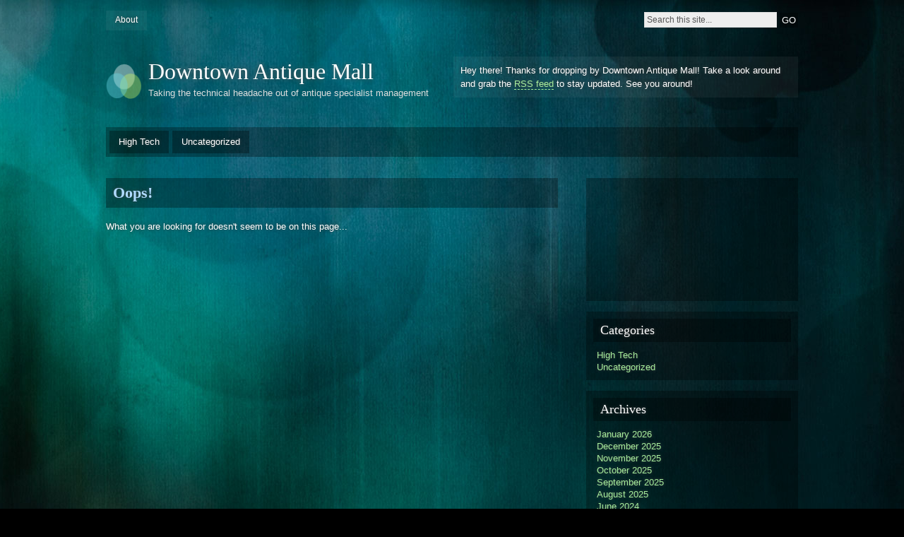

--- FILE ---
content_type: text/html; charset=UTF-8
request_url: http://www.downtownantiquemall.com/tag/automu00e1tico/
body_size: 8018
content:
<!DOCTYPE html PUBLIC "-//W3C//DTD XHTML 1.0 Strict//EN" "http://www.w3.org/TR/xhtml1/DTD/xhtml1-strict.dtd">
<html xmlns="http://www.w3.org/1999/xhtml" lang="en-US">
<head profile="http://gmpg.org/xfn/11">
<meta http-equiv="Content-Type" content="text/html; charset=UTF-8" />
<title>Autom&#8217;u00e1tico &#124;  Downtown Antique Mall</title>
<link rel="alternate" type="application/rss+xml" title="Downtown Antique Mall RSS Feed" href="http://www.downtownantiquemall.com/feed/" />
<link rel="pingback" href="http://www.downtownantiquemall.com/xmlrpc.php" />
<!-- <link rel="stylesheet" href="http://www.downtownantiquemall.com/wp-content/themes/motion/style.css" type="text/css" media="screen" /> -->
<link rel="stylesheet" type="text/css" href="//www.downtownantiquemall.com/wp-content/cache/wpfc-minified/qx94h130/bmee5.css" media="screen"/>
<!--[if lt IE 7]>
<link href="/ie6.css" rel="stylesheet" type="text/css" media="screen" />
<script type="text/javascript">var clear="/images/clear.gif"; //path to clear.gif</script>
<script type="text/javascript" src="/js/unitpngfix.js"></script>
<![endif]-->
<meta name='robots' content='max-image-preview:large' />
<link rel="alternate" type="application/rss+xml" title="Downtown Antique Mall &raquo; Feed" href="http://www.downtownantiquemall.com/feed/" />
<link rel="alternate" type="application/rss+xml" title="Downtown Antique Mall &raquo; Comments Feed" href="http://www.downtownantiquemall.com/comments/feed/" />
<link rel="alternate" type="application/rss+xml" title="Downtown Antique Mall &raquo; Autom&#039;u00e1tico Tag Feed" href="http://www.downtownantiquemall.com/tag/automu00e1tico/feed/" />
<style id='wp-img-auto-sizes-contain-inline-css' type='text/css'>
img:is([sizes=auto i],[sizes^="auto," i]){contain-intrinsic-size:3000px 1500px}
/*# sourceURL=wp-img-auto-sizes-contain-inline-css */
</style>
<style id='wp-block-library-inline-css' type='text/css'>
:root{--wp-block-synced-color:#7a00df;--wp-block-synced-color--rgb:122,0,223;--wp-bound-block-color:var(--wp-block-synced-color);--wp-editor-canvas-background:#ddd;--wp-admin-theme-color:#007cba;--wp-admin-theme-color--rgb:0,124,186;--wp-admin-theme-color-darker-10:#006ba1;--wp-admin-theme-color-darker-10--rgb:0,107,160.5;--wp-admin-theme-color-darker-20:#005a87;--wp-admin-theme-color-darker-20--rgb:0,90,135;--wp-admin-border-width-focus:2px}@media (min-resolution:192dpi){:root{--wp-admin-border-width-focus:1.5px}}.wp-element-button{cursor:pointer}:root .has-very-light-gray-background-color{background-color:#eee}:root .has-very-dark-gray-background-color{background-color:#313131}:root .has-very-light-gray-color{color:#eee}:root .has-very-dark-gray-color{color:#313131}:root .has-vivid-green-cyan-to-vivid-cyan-blue-gradient-background{background:linear-gradient(135deg,#00d084,#0693e3)}:root .has-purple-crush-gradient-background{background:linear-gradient(135deg,#34e2e4,#4721fb 50%,#ab1dfe)}:root .has-hazy-dawn-gradient-background{background:linear-gradient(135deg,#faaca8,#dad0ec)}:root .has-subdued-olive-gradient-background{background:linear-gradient(135deg,#fafae1,#67a671)}:root .has-atomic-cream-gradient-background{background:linear-gradient(135deg,#fdd79a,#004a59)}:root .has-nightshade-gradient-background{background:linear-gradient(135deg,#330968,#31cdcf)}:root .has-midnight-gradient-background{background:linear-gradient(135deg,#020381,#2874fc)}:root{--wp--preset--font-size--normal:16px;--wp--preset--font-size--huge:42px}.has-regular-font-size{font-size:1em}.has-larger-font-size{font-size:2.625em}.has-normal-font-size{font-size:var(--wp--preset--font-size--normal)}.has-huge-font-size{font-size:var(--wp--preset--font-size--huge)}.has-text-align-center{text-align:center}.has-text-align-left{text-align:left}.has-text-align-right{text-align:right}.has-fit-text{white-space:nowrap!important}#end-resizable-editor-section{display:none}.aligncenter{clear:both}.items-justified-left{justify-content:flex-start}.items-justified-center{justify-content:center}.items-justified-right{justify-content:flex-end}.items-justified-space-between{justify-content:space-between}.screen-reader-text{border:0;clip-path:inset(50%);height:1px;margin:-1px;overflow:hidden;padding:0;position:absolute;width:1px;word-wrap:normal!important}.screen-reader-text:focus{background-color:#ddd;clip-path:none;color:#444;display:block;font-size:1em;height:auto;left:5px;line-height:normal;padding:15px 23px 14px;text-decoration:none;top:5px;width:auto;z-index:100000}html :where(.has-border-color){border-style:solid}html :where([style*=border-top-color]){border-top-style:solid}html :where([style*=border-right-color]){border-right-style:solid}html :where([style*=border-bottom-color]){border-bottom-style:solid}html :where([style*=border-left-color]){border-left-style:solid}html :where([style*=border-width]){border-style:solid}html :where([style*=border-top-width]){border-top-style:solid}html :where([style*=border-right-width]){border-right-style:solid}html :where([style*=border-bottom-width]){border-bottom-style:solid}html :where([style*=border-left-width]){border-left-style:solid}html :where(img[class*=wp-image-]){height:auto;max-width:100%}:where(figure){margin:0 0 1em}html :where(.is-position-sticky){--wp-admin--admin-bar--position-offset:var(--wp-admin--admin-bar--height,0px)}@media screen and (max-width:600px){html :where(.is-position-sticky){--wp-admin--admin-bar--position-offset:0px}}
/*# sourceURL=wp-block-library-inline-css */
</style><style id='global-styles-inline-css' type='text/css'>
:root{--wp--preset--aspect-ratio--square: 1;--wp--preset--aspect-ratio--4-3: 4/3;--wp--preset--aspect-ratio--3-4: 3/4;--wp--preset--aspect-ratio--3-2: 3/2;--wp--preset--aspect-ratio--2-3: 2/3;--wp--preset--aspect-ratio--16-9: 16/9;--wp--preset--aspect-ratio--9-16: 9/16;--wp--preset--color--black: #000000;--wp--preset--color--cyan-bluish-gray: #abb8c3;--wp--preset--color--white: #ffffff;--wp--preset--color--pale-pink: #f78da7;--wp--preset--color--vivid-red: #cf2e2e;--wp--preset--color--luminous-vivid-orange: #ff6900;--wp--preset--color--luminous-vivid-amber: #fcb900;--wp--preset--color--light-green-cyan: #7bdcb5;--wp--preset--color--vivid-green-cyan: #00d084;--wp--preset--color--pale-cyan-blue: #8ed1fc;--wp--preset--color--vivid-cyan-blue: #0693e3;--wp--preset--color--vivid-purple: #9b51e0;--wp--preset--gradient--vivid-cyan-blue-to-vivid-purple: linear-gradient(135deg,rgb(6,147,227) 0%,rgb(155,81,224) 100%);--wp--preset--gradient--light-green-cyan-to-vivid-green-cyan: linear-gradient(135deg,rgb(122,220,180) 0%,rgb(0,208,130) 100%);--wp--preset--gradient--luminous-vivid-amber-to-luminous-vivid-orange: linear-gradient(135deg,rgb(252,185,0) 0%,rgb(255,105,0) 100%);--wp--preset--gradient--luminous-vivid-orange-to-vivid-red: linear-gradient(135deg,rgb(255,105,0) 0%,rgb(207,46,46) 100%);--wp--preset--gradient--very-light-gray-to-cyan-bluish-gray: linear-gradient(135deg,rgb(238,238,238) 0%,rgb(169,184,195) 100%);--wp--preset--gradient--cool-to-warm-spectrum: linear-gradient(135deg,rgb(74,234,220) 0%,rgb(151,120,209) 20%,rgb(207,42,186) 40%,rgb(238,44,130) 60%,rgb(251,105,98) 80%,rgb(254,248,76) 100%);--wp--preset--gradient--blush-light-purple: linear-gradient(135deg,rgb(255,206,236) 0%,rgb(152,150,240) 100%);--wp--preset--gradient--blush-bordeaux: linear-gradient(135deg,rgb(254,205,165) 0%,rgb(254,45,45) 50%,rgb(107,0,62) 100%);--wp--preset--gradient--luminous-dusk: linear-gradient(135deg,rgb(255,203,112) 0%,rgb(199,81,192) 50%,rgb(65,88,208) 100%);--wp--preset--gradient--pale-ocean: linear-gradient(135deg,rgb(255,245,203) 0%,rgb(182,227,212) 50%,rgb(51,167,181) 100%);--wp--preset--gradient--electric-grass: linear-gradient(135deg,rgb(202,248,128) 0%,rgb(113,206,126) 100%);--wp--preset--gradient--midnight: linear-gradient(135deg,rgb(2,3,129) 0%,rgb(40,116,252) 100%);--wp--preset--font-size--small: 13px;--wp--preset--font-size--medium: 20px;--wp--preset--font-size--large: 36px;--wp--preset--font-size--x-large: 42px;--wp--preset--spacing--20: 0.44rem;--wp--preset--spacing--30: 0.67rem;--wp--preset--spacing--40: 1rem;--wp--preset--spacing--50: 1.5rem;--wp--preset--spacing--60: 2.25rem;--wp--preset--spacing--70: 3.38rem;--wp--preset--spacing--80: 5.06rem;--wp--preset--shadow--natural: 6px 6px 9px rgba(0, 0, 0, 0.2);--wp--preset--shadow--deep: 12px 12px 50px rgba(0, 0, 0, 0.4);--wp--preset--shadow--sharp: 6px 6px 0px rgba(0, 0, 0, 0.2);--wp--preset--shadow--outlined: 6px 6px 0px -3px rgb(255, 255, 255), 6px 6px rgb(0, 0, 0);--wp--preset--shadow--crisp: 6px 6px 0px rgb(0, 0, 0);}:where(.is-layout-flex){gap: 0.5em;}:where(.is-layout-grid){gap: 0.5em;}body .is-layout-flex{display: flex;}.is-layout-flex{flex-wrap: wrap;align-items: center;}.is-layout-flex > :is(*, div){margin: 0;}body .is-layout-grid{display: grid;}.is-layout-grid > :is(*, div){margin: 0;}:where(.wp-block-columns.is-layout-flex){gap: 2em;}:where(.wp-block-columns.is-layout-grid){gap: 2em;}:where(.wp-block-post-template.is-layout-flex){gap: 1.25em;}:where(.wp-block-post-template.is-layout-grid){gap: 1.25em;}.has-black-color{color: var(--wp--preset--color--black) !important;}.has-cyan-bluish-gray-color{color: var(--wp--preset--color--cyan-bluish-gray) !important;}.has-white-color{color: var(--wp--preset--color--white) !important;}.has-pale-pink-color{color: var(--wp--preset--color--pale-pink) !important;}.has-vivid-red-color{color: var(--wp--preset--color--vivid-red) !important;}.has-luminous-vivid-orange-color{color: var(--wp--preset--color--luminous-vivid-orange) !important;}.has-luminous-vivid-amber-color{color: var(--wp--preset--color--luminous-vivid-amber) !important;}.has-light-green-cyan-color{color: var(--wp--preset--color--light-green-cyan) !important;}.has-vivid-green-cyan-color{color: var(--wp--preset--color--vivid-green-cyan) !important;}.has-pale-cyan-blue-color{color: var(--wp--preset--color--pale-cyan-blue) !important;}.has-vivid-cyan-blue-color{color: var(--wp--preset--color--vivid-cyan-blue) !important;}.has-vivid-purple-color{color: var(--wp--preset--color--vivid-purple) !important;}.has-black-background-color{background-color: var(--wp--preset--color--black) !important;}.has-cyan-bluish-gray-background-color{background-color: var(--wp--preset--color--cyan-bluish-gray) !important;}.has-white-background-color{background-color: var(--wp--preset--color--white) !important;}.has-pale-pink-background-color{background-color: var(--wp--preset--color--pale-pink) !important;}.has-vivid-red-background-color{background-color: var(--wp--preset--color--vivid-red) !important;}.has-luminous-vivid-orange-background-color{background-color: var(--wp--preset--color--luminous-vivid-orange) !important;}.has-luminous-vivid-amber-background-color{background-color: var(--wp--preset--color--luminous-vivid-amber) !important;}.has-light-green-cyan-background-color{background-color: var(--wp--preset--color--light-green-cyan) !important;}.has-vivid-green-cyan-background-color{background-color: var(--wp--preset--color--vivid-green-cyan) !important;}.has-pale-cyan-blue-background-color{background-color: var(--wp--preset--color--pale-cyan-blue) !important;}.has-vivid-cyan-blue-background-color{background-color: var(--wp--preset--color--vivid-cyan-blue) !important;}.has-vivid-purple-background-color{background-color: var(--wp--preset--color--vivid-purple) !important;}.has-black-border-color{border-color: var(--wp--preset--color--black) !important;}.has-cyan-bluish-gray-border-color{border-color: var(--wp--preset--color--cyan-bluish-gray) !important;}.has-white-border-color{border-color: var(--wp--preset--color--white) !important;}.has-pale-pink-border-color{border-color: var(--wp--preset--color--pale-pink) !important;}.has-vivid-red-border-color{border-color: var(--wp--preset--color--vivid-red) !important;}.has-luminous-vivid-orange-border-color{border-color: var(--wp--preset--color--luminous-vivid-orange) !important;}.has-luminous-vivid-amber-border-color{border-color: var(--wp--preset--color--luminous-vivid-amber) !important;}.has-light-green-cyan-border-color{border-color: var(--wp--preset--color--light-green-cyan) !important;}.has-vivid-green-cyan-border-color{border-color: var(--wp--preset--color--vivid-green-cyan) !important;}.has-pale-cyan-blue-border-color{border-color: var(--wp--preset--color--pale-cyan-blue) !important;}.has-vivid-cyan-blue-border-color{border-color: var(--wp--preset--color--vivid-cyan-blue) !important;}.has-vivid-purple-border-color{border-color: var(--wp--preset--color--vivid-purple) !important;}.has-vivid-cyan-blue-to-vivid-purple-gradient-background{background: var(--wp--preset--gradient--vivid-cyan-blue-to-vivid-purple) !important;}.has-light-green-cyan-to-vivid-green-cyan-gradient-background{background: var(--wp--preset--gradient--light-green-cyan-to-vivid-green-cyan) !important;}.has-luminous-vivid-amber-to-luminous-vivid-orange-gradient-background{background: var(--wp--preset--gradient--luminous-vivid-amber-to-luminous-vivid-orange) !important;}.has-luminous-vivid-orange-to-vivid-red-gradient-background{background: var(--wp--preset--gradient--luminous-vivid-orange-to-vivid-red) !important;}.has-very-light-gray-to-cyan-bluish-gray-gradient-background{background: var(--wp--preset--gradient--very-light-gray-to-cyan-bluish-gray) !important;}.has-cool-to-warm-spectrum-gradient-background{background: var(--wp--preset--gradient--cool-to-warm-spectrum) !important;}.has-blush-light-purple-gradient-background{background: var(--wp--preset--gradient--blush-light-purple) !important;}.has-blush-bordeaux-gradient-background{background: var(--wp--preset--gradient--blush-bordeaux) !important;}.has-luminous-dusk-gradient-background{background: var(--wp--preset--gradient--luminous-dusk) !important;}.has-pale-ocean-gradient-background{background: var(--wp--preset--gradient--pale-ocean) !important;}.has-electric-grass-gradient-background{background: var(--wp--preset--gradient--electric-grass) !important;}.has-midnight-gradient-background{background: var(--wp--preset--gradient--midnight) !important;}.has-small-font-size{font-size: var(--wp--preset--font-size--small) !important;}.has-medium-font-size{font-size: var(--wp--preset--font-size--medium) !important;}.has-large-font-size{font-size: var(--wp--preset--font-size--large) !important;}.has-x-large-font-size{font-size: var(--wp--preset--font-size--x-large) !important;}
/*# sourceURL=global-styles-inline-css */
</style>
<style id='classic-theme-styles-inline-css' type='text/css'>
/*! This file is auto-generated */
.wp-block-button__link{color:#fff;background-color:#32373c;border-radius:9999px;box-shadow:none;text-decoration:none;padding:calc(.667em + 2px) calc(1.333em + 2px);font-size:1.125em}.wp-block-file__button{background:#32373c;color:#fff;text-decoration:none}
/*# sourceURL=/wp-includes/css/classic-themes.min.css */
</style>
<script src='//www.downtownantiquemall.com/wp-content/cache/wpfc-minified/e6lqu39/bmee5.js' type="text/javascript"></script>
<!-- <script type="text/javascript" src="http://www.downtownantiquemall.com/wp-content/themes/motion/js/sfhover.js?ver=6.9" id="sfhover-js"></script> -->
<link rel="https://api.w.org/" href="http://www.downtownantiquemall.com/wp-json/" /><link rel="alternate" title="JSON" type="application/json" href="http://www.downtownantiquemall.com/wp-json/wp/v2/tags/553" /><link rel="EditURI" type="application/rsd+xml" title="RSD" href="http://www.downtownantiquemall.com/xmlrpc.php?rsd" />
<meta name="generator" content="WordPress 6.9" />
<style data-context="foundation-flickity-css">/*! Flickity v2.0.2
http://flickity.metafizzy.co
---------------------------------------------- */.flickity-enabled{position:relative}.flickity-enabled:focus{outline:0}.flickity-viewport{overflow:hidden;position:relative;height:100%}.flickity-slider{position:absolute;width:100%;height:100%}.flickity-enabled.is-draggable{-webkit-tap-highlight-color:transparent;tap-highlight-color:transparent;-webkit-user-select:none;-moz-user-select:none;-ms-user-select:none;user-select:none}.flickity-enabled.is-draggable .flickity-viewport{cursor:move;cursor:-webkit-grab;cursor:grab}.flickity-enabled.is-draggable .flickity-viewport.is-pointer-down{cursor:-webkit-grabbing;cursor:grabbing}.flickity-prev-next-button{position:absolute;top:50%;width:44px;height:44px;border:none;border-radius:50%;background:#fff;background:hsla(0,0%,100%,.75);cursor:pointer;-webkit-transform:translateY(-50%);transform:translateY(-50%)}.flickity-prev-next-button:hover{background:#fff}.flickity-prev-next-button:focus{outline:0;box-shadow:0 0 0 5px #09f}.flickity-prev-next-button:active{opacity:.6}.flickity-prev-next-button.previous{left:10px}.flickity-prev-next-button.next{right:10px}.flickity-rtl .flickity-prev-next-button.previous{left:auto;right:10px}.flickity-rtl .flickity-prev-next-button.next{right:auto;left:10px}.flickity-prev-next-button:disabled{opacity:.3;cursor:auto}.flickity-prev-next-button svg{position:absolute;left:20%;top:20%;width:60%;height:60%}.flickity-prev-next-button .arrow{fill:#333}.flickity-page-dots{position:absolute;width:100%;bottom:-25px;padding:0;margin:0;list-style:none;text-align:center;line-height:1}.flickity-rtl .flickity-page-dots{direction:rtl}.flickity-page-dots .dot{display:inline-block;width:10px;height:10px;margin:0 8px;background:#333;border-radius:50%;opacity:.25;cursor:pointer}.flickity-page-dots .dot.is-selected{opacity:1}</style><style data-context="foundation-slideout-css">.slideout-menu{position:fixed;left:0;top:0;bottom:0;right:auto;z-index:0;width:256px;overflow-y:auto;-webkit-overflow-scrolling:touch;display:none}.slideout-menu.pushit-right{left:auto;right:0}.slideout-panel{position:relative;z-index:1;will-change:transform}.slideout-open,.slideout-open .slideout-panel,.slideout-open body{overflow:hidden}.slideout-open .slideout-menu{display:block}.pushit{display:none}</style><style>.ios7.web-app-mode.has-fixed header{ background-color: rgba(3,122,221,.88);}</style></head>
<body class="archive tag tag-automu00e1tico tag-553 wp-theme-motion">
<div id="wrapper">
<div id="top">
<ul class="top_menu"><li class="page_item page-item-1074"><a href="http://www.downtownantiquemall.com/about-2/">About</a></li>
</ul>
<div id="search">
<form method="get" id="searchform" action="/">
<p>
<input type="text" value="Search this site..." onfocus="if (this.value == 'Search this site...' ) { this.value = ''; }" onblur="if (this.value == '' ) { this.value = 'Search this site...'; }" name="s" id="searchbox" />
<input type="submit" class="submitbutton" value="GO" />
</p>
</form>
</div></div><!-- /top -->
<div id="header">
<div id="logo">
<a href="http://www.downtownantiquemall.com"><img src="http://www.downtownantiquemall.com/wp-content/themes/motion/images/genericlogo.png" alt="Downtown Antique Mall" /></a>
<h1><a href="http://www.downtownantiquemall.com">Downtown Antique Mall</a></h1>
<div id="desc">Taking the technical headache out of antique specialist management</div>
</div><!-- /logo -->
<div id="headerbanner">
<p>Hey there! Thanks for dropping by Downtown Antique Mall! Take a look around and grab the <a href="http://www.downtownantiquemall.com/feed/">RSS feed</a> to stay updated. See you around!</p>
</div>
</div><!-- /header -->
<ul class="primary_menu">	<li class="cat-item cat-item-3"><a href="http://www.downtownantiquemall.com/category/high-tech/">High Tech</a>
</li>
<li class="cat-item cat-item-1"><a href="http://www.downtownantiquemall.com/category/uncategorized/">Uncategorized</a>
</li>
</ul>
<div id="main">
<div id="content">
<div class="post">
<div class="posttop">
<h2 class="posttitle"><a href="#">Oops!</a></h2>
</div>
<div class="postcontent">
<p>What you are looking for doesn't seem to be on this page...</p>
</div>
</div><!-- /post -->
<div id="navigation">
<div class="alignleft"></div>
<div class="alignright"></div>
</div><!-- /navigation -->
</div><!-- /content -->
<div id="sidebar">
<ul>
<li id="text-8" class="boxed widget widget_text">			<div class="textwidget"><iframe src="//www.youtube.com/embed/u_cMjkyQ8oY?feature=player_detailpage" frameborder="0" allowfullscreen></iframe></div>
</li><li id="categories-4" class="boxed widget widget_categories"><h3 class="widgettitle">Categories</h3>
<ul>
<li class="cat-item cat-item-3"><a href="http://www.downtownantiquemall.com/category/high-tech/">High Tech</a>
</li>
<li class="cat-item cat-item-1"><a href="http://www.downtownantiquemall.com/category/uncategorized/">Uncategorized</a>
</li>
</ul>
</li><li id="archives-4" class="boxed widget widget_archive"><h3 class="widgettitle">Archives</h3>
<ul>
<li><a href='http://www.downtownantiquemall.com/2026/01/'>January 2026</a></li>
<li><a href='http://www.downtownantiquemall.com/2025/12/'>December 2025</a></li>
<li><a href='http://www.downtownantiquemall.com/2025/11/'>November 2025</a></li>
<li><a href='http://www.downtownantiquemall.com/2025/10/'>October 2025</a></li>
<li><a href='http://www.downtownantiquemall.com/2025/09/'>September 2025</a></li>
<li><a href='http://www.downtownantiquemall.com/2025/08/'>August 2025</a></li>
<li><a href='http://www.downtownantiquemall.com/2024/06/'>June 2024</a></li>
<li><a href='http://www.downtownantiquemall.com/2024/05/'>May 2024</a></li>
<li><a href='http://www.downtownantiquemall.com/2024/04/'>April 2024</a></li>
<li><a href='http://www.downtownantiquemall.com/2024/02/'>February 2024</a></li>
<li><a href='http://www.downtownantiquemall.com/2024/01/'>January 2024</a></li>
<li><a href='http://www.downtownantiquemall.com/2023/12/'>December 2023</a></li>
<li><a href='http://www.downtownantiquemall.com/2023/09/'>September 2023</a></li>
<li><a href='http://www.downtownantiquemall.com/2023/08/'>August 2023</a></li>
<li><a href='http://www.downtownantiquemall.com/2023/07/'>July 2023</a></li>
<li><a href='http://www.downtownantiquemall.com/2023/04/'>April 2023</a></li>
<li><a href='http://www.downtownantiquemall.com/2023/03/'>March 2023</a></li>
<li><a href='http://www.downtownantiquemall.com/2023/01/'>January 2023</a></li>
<li><a href='http://www.downtownantiquemall.com/2022/01/'>January 2022</a></li>
<li><a href='http://www.downtownantiquemall.com/2021/11/'>November 2021</a></li>
<li><a href='http://www.downtownantiquemall.com/2021/02/'>February 2021</a></li>
<li><a href='http://www.downtownantiquemall.com/2021/01/'>January 2021</a></li>
<li><a href='http://www.downtownantiquemall.com/2020/12/'>December 2020</a></li>
<li><a href='http://www.downtownantiquemall.com/2020/11/'>November 2020</a></li>
<li><a href='http://www.downtownantiquemall.com/2020/10/'>October 2020</a></li>
<li><a href='http://www.downtownantiquemall.com/2020/09/'>September 2020</a></li>
<li><a href='http://www.downtownantiquemall.com/2020/08/'>August 2020</a></li>
<li><a href='http://www.downtownantiquemall.com/2020/07/'>July 2020</a></li>
<li><a href='http://www.downtownantiquemall.com/2020/06/'>June 2020</a></li>
<li><a href='http://www.downtownantiquemall.com/2020/05/'>May 2020</a></li>
<li><a href='http://www.downtownantiquemall.com/2020/04/'>April 2020</a></li>
<li><a href='http://www.downtownantiquemall.com/2020/03/'>March 2020</a></li>
<li><a href='http://www.downtownantiquemall.com/2020/02/'>February 2020</a></li>
<li><a href='http://www.downtownantiquemall.com/2019/12/'>December 2019</a></li>
<li><a href='http://www.downtownantiquemall.com/2019/11/'>November 2019</a></li>
<li><a href='http://www.downtownantiquemall.com/2019/10/'>October 2019</a></li>
<li><a href='http://www.downtownantiquemall.com/2019/09/'>September 2019</a></li>
<li><a href='http://www.downtownantiquemall.com/2019/08/'>August 2019</a></li>
<li><a href='http://www.downtownantiquemall.com/2019/07/'>July 2019</a></li>
<li><a href='http://www.downtownantiquemall.com/2019/04/'>April 2019</a></li>
<li><a href='http://www.downtownantiquemall.com/2019/03/'>March 2019</a></li>
<li><a href='http://www.downtownantiquemall.com/2019/02/'>February 2019</a></li>
<li><a href='http://www.downtownantiquemall.com/2019/01/'>January 2019</a></li>
<li><a href='http://www.downtownantiquemall.com/2018/12/'>December 2018</a></li>
<li><a href='http://www.downtownantiquemall.com/2018/10/'>October 2018</a></li>
<li><a href='http://www.downtownantiquemall.com/2018/07/'>July 2018</a></li>
<li><a href='http://www.downtownantiquemall.com/2018/06/'>June 2018</a></li>
<li><a href='http://www.downtownantiquemall.com/2018/05/'>May 2018</a></li>
<li><a href='http://www.downtownantiquemall.com/2018/04/'>April 2018</a></li>
<li><a href='http://www.downtownantiquemall.com/2018/03/'>March 2018</a></li>
<li><a href='http://www.downtownantiquemall.com/2018/01/'>January 2018</a></li>
<li><a href='http://www.downtownantiquemall.com/2017/12/'>December 2017</a></li>
<li><a href='http://www.downtownantiquemall.com/2017/11/'>November 2017</a></li>
<li><a href='http://www.downtownantiquemall.com/2017/10/'>October 2017</a></li>
<li><a href='http://www.downtownantiquemall.com/2017/08/'>August 2017</a></li>
<li><a href='http://www.downtownantiquemall.com/2017/07/'>July 2017</a></li>
<li><a href='http://www.downtownantiquemall.com/2017/06/'>June 2017</a></li>
<li><a href='http://www.downtownantiquemall.com/2017/05/'>May 2017</a></li>
<li><a href='http://www.downtownantiquemall.com/2017/04/'>April 2017</a></li>
<li><a href='http://www.downtownantiquemall.com/2017/03/'>March 2017</a></li>
<li><a href='http://www.downtownantiquemall.com/2017/02/'>February 2017</a></li>
<li><a href='http://www.downtownantiquemall.com/2017/01/'>January 2017</a></li>
<li><a href='http://www.downtownantiquemall.com/2016/12/'>December 2016</a></li>
<li><a href='http://www.downtownantiquemall.com/2016/11/'>November 2016</a></li>
<li><a href='http://www.downtownantiquemall.com/2016/10/'>October 2016</a></li>
<li><a href='http://www.downtownantiquemall.com/2016/09/'>September 2016</a></li>
<li><a href='http://www.downtownantiquemall.com/2016/08/'>August 2016</a></li>
<li><a href='http://www.downtownantiquemall.com/2016/07/'>July 2016</a></li>
<li><a href='http://www.downtownantiquemall.com/2016/06/'>June 2016</a></li>
<li><a href='http://www.downtownantiquemall.com/2016/05/'>May 2016</a></li>
<li><a href='http://www.downtownantiquemall.com/2016/02/'>February 2016</a></li>
<li><a href='http://www.downtownantiquemall.com/2016/01/'>January 2016</a></li>
<li><a href='http://www.downtownantiquemall.com/2015/12/'>December 2015</a></li>
<li><a href='http://www.downtownantiquemall.com/2015/11/'>November 2015</a></li>
<li><a href='http://www.downtownantiquemall.com/2015/10/'>October 2015</a></li>
<li><a href='http://www.downtownantiquemall.com/2015/09/'>September 2015</a></li>
<li><a href='http://www.downtownantiquemall.com/2015/08/'>August 2015</a></li>
<li><a href='http://www.downtownantiquemall.com/2015/06/'>June 2015</a></li>
<li><a href='http://www.downtownantiquemall.com/2015/05/'>May 2015</a></li>
<li><a href='http://www.downtownantiquemall.com/2015/01/'>January 2015</a></li>
<li><a href='http://www.downtownantiquemall.com/2014/12/'>December 2014</a></li>
<li><a href='http://www.downtownantiquemall.com/2014/11/'>November 2014</a></li>
<li><a href='http://www.downtownantiquemall.com/2014/10/'>October 2014</a></li>
<li><a href='http://www.downtownantiquemall.com/2014/09/'>September 2014</a></li>
<li><a href='http://www.downtownantiquemall.com/2014/08/'>August 2014</a></li>
<li><a href='http://www.downtownantiquemall.com/2014/07/'>July 2014</a></li>
<li><a href='http://www.downtownantiquemall.com/2014/06/'>June 2014</a></li>
<li><a href='http://www.downtownantiquemall.com/2014/05/'>May 2014</a></li>
<li><a href='http://www.downtownantiquemall.com/2014/04/'>April 2014</a></li>
<li><a href='http://www.downtownantiquemall.com/2014/03/'>March 2014</a></li>
<li><a href='http://www.downtownantiquemall.com/2014/02/'>February 2014</a></li>
<li><a href='http://www.downtownantiquemall.com/2014/01/'>January 2014</a></li>
<li><a href='http://www.downtownantiquemall.com/2013/12/'>December 2013</a></li>
<li><a href='http://www.downtownantiquemall.com/2013/11/'>November 2013</a></li>
<li><a href='http://www.downtownantiquemall.com/2013/10/'>October 2013</a></li>
<li><a href='http://www.downtownantiquemall.com/2013/09/'>September 2013</a></li>
<li><a href='http://www.downtownantiquemall.com/2013/08/'>August 2013</a></li>
<li><a href='http://www.downtownantiquemall.com/2013/07/'>July 2013</a></li>
<li><a href='http://www.downtownantiquemall.com/2013/06/'>June 2013</a></li>
<li><a href='http://www.downtownantiquemall.com/2013/05/'>May 2013</a></li>
<li><a href='http://www.downtownantiquemall.com/2013/04/'>April 2013</a></li>
<li><a href='http://www.downtownantiquemall.com/2013/03/'>March 2013</a></li>
<li><a href='http://www.downtownantiquemall.com/2013/02/'>February 2013</a></li>
<li><a href='http://www.downtownantiquemall.com/2013/01/'>January 2013</a></li>
<li><a href='http://www.downtownantiquemall.com/2012/12/'>December 2012</a></li>
<li><a href='http://www.downtownantiquemall.com/2012/11/'>November 2012</a></li>
<li><a href='http://www.downtownantiquemall.com/2012/10/'>October 2012</a></li>
<li><a href='http://www.downtownantiquemall.com/2012/09/'>September 2012</a></li>
<li><a href='http://www.downtownantiquemall.com/2012/08/'>August 2012</a></li>
<li><a href='http://www.downtownantiquemall.com/2012/07/'>July 2012</a></li>
<li><a href='http://www.downtownantiquemall.com/2012/06/'>June 2012</a></li>
<li><a href='http://www.downtownantiquemall.com/2012/04/'>April 2012</a></li>
<li><a href='http://www.downtownantiquemall.com/2012/03/'>March 2012</a></li>
<li><a href='http://www.downtownantiquemall.com/2012/02/'>February 2012</a></li>
<li><a href='http://www.downtownantiquemall.com/2011/12/'>December 2011</a></li>
<li><a href='http://www.downtownantiquemall.com/2011/11/'>November 2011</a></li>
<li><a href='http://www.downtownantiquemall.com/2011/10/'>October 2011</a></li>
<li><a href='http://www.downtownantiquemall.com/2011/09/'>September 2011</a></li>
<li><a href='http://www.downtownantiquemall.com/2011/07/'>July 2011</a></li>
<li><a href='http://www.downtownantiquemall.com/2011/06/'>June 2011</a></li>
<li><a href='http://www.downtownantiquemall.com/2011/05/'>May 2011</a></li>
<li><a href='http://www.downtownantiquemall.com/2011/04/'>April 2011</a></li>
<li><a href='http://www.downtownantiquemall.com/2011/02/'>February 2011</a></li>
<li><a href='http://www.downtownantiquemall.com/2011/01/'>January 2011</a></li>
<li><a href='http://www.downtownantiquemall.com/2010/12/'>December 2010</a></li>
<li><a href='http://www.downtownantiquemall.com/2010/05/'>May 2010</a></li>
</ul>
</li><li id="tag_cloud-3" class="boxed widget widget_tag_cloud"><h3 class="widgettitle">Tags</h3><div class="tagcloud"><a href="http://www.downtownantiquemall.com/tag/garden-home-factory/" class="tag-cloud-link tag-link-249 tag-link-position-1" style="font-size: 9.3424657534247pt;" aria-label="- garden &amp; home factory (6 items)">- garden &amp; home factory</a>
<a href="http://www.downtownantiquemall.com/tag/auto/" class="tag-cloud-link tag-link-126 tag-link-position-2" style="font-size: 10.301369863014pt;" aria-label="auto (7 items)">auto</a>
<a href="http://www.downtownantiquemall.com/tag/business-economy/" class="tag-cloud-link tag-link-214 tag-link-position-3" style="font-size: 15.671232876712pt;" aria-label="business &amp; economy (14 items)">business &amp; economy</a>
<a href="http://www.downtownantiquemall.com/tag/children/" class="tag-cloud-link tag-link-28 tag-link-position-4" style="font-size: 11.260273972603pt;" aria-label="children (8 items)">children</a>
<a href="http://www.downtownantiquemall.com/tag/climate-environment/" class="tag-cloud-link tag-link-240 tag-link-position-5" style="font-size: 10.301369863014pt;" aria-label="climate &amp; environment (7 items)">climate &amp; environment</a>
<a href="http://www.downtownantiquemall.com/tag/communications/" class="tag-cloud-link tag-link-25 tag-link-position-6" style="font-size: 9.3424657534247pt;" aria-label="communications (6 items)">communications</a>
<a href="http://www.downtownantiquemall.com/tag/computers/" class="tag-cloud-link tag-link-44 tag-link-position-7" style="font-size: 12.986301369863pt;" aria-label="computers (10 items)">computers</a>
<a href="http://www.downtownantiquemall.com/tag/construction-and-repair/" class="tag-cloud-link tag-link-36 tag-link-position-8" style="font-size: 8pt;" aria-label="construction and repair (5 items)">construction and repair</a>
<a href="http://www.downtownantiquemall.com/tag/construction-of-life/" class="tag-cloud-link tag-link-49 tag-link-position-9" style="font-size: 16.054794520548pt;" aria-label="construction of life (15 items)">construction of life</a>
<a href="http://www.downtownantiquemall.com/tag/draft/" class="tag-cloud-link tag-link-127 tag-link-position-10" style="font-size: 9.3424657534247pt;" aria-label="draft (6 items)">draft</a>
<a href="http://www.downtownantiquemall.com/tag/education/" class="tag-cloud-link tag-link-18 tag-link-position-11" style="font-size: 9.3424657534247pt;" aria-label="education (6 items)">education</a>
<a href="http://www.downtownantiquemall.com/tag/education-career/" class="tag-cloud-link tag-link-208 tag-link-position-12" style="font-size: 15.095890410959pt;" aria-label="education &amp; career (13 items)">education &amp; career</a>
<a href="http://www.downtownantiquemall.com/tag/electronics-information-technology/" class="tag-cloud-link tag-link-231 tag-link-position-13" style="font-size: 12.219178082192pt;" aria-label="electronics &amp; information technology (9 items)">electronics &amp; information technology</a>
<a href="http://www.downtownantiquemall.com/tag/energy/" class="tag-cloud-link tag-link-194 tag-link-position-14" style="font-size: 12.219178082192pt;" aria-label="energy (9 items)">energy</a>
<a href="http://www.downtownantiquemall.com/tag/environment/" class="tag-cloud-link tag-link-52 tag-link-position-15" style="font-size: 10.301369863014pt;" aria-label="environment (7 items)">environment</a>
<a href="http://www.downtownantiquemall.com/tag/family/" class="tag-cloud-link tag-link-27 tag-link-position-16" style="font-size: 12.219178082192pt;" aria-label="family (9 items)">family</a>
<a href="http://www.downtownantiquemall.com/tag/fashion-jewellery/" class="tag-cloud-link tag-link-237 tag-link-position-17" style="font-size: 8pt;" aria-label="fashion &amp; jewellery (5 items)">fashion &amp; jewellery</a>
<a href="http://www.downtownantiquemall.com/tag/furniture/" class="tag-cloud-link tag-link-255 tag-link-position-18" style="font-size: 9.3424657534247pt;" aria-label="furniture (6 items)">furniture</a>
<a href="http://www.downtownantiquemall.com/tag/hardware/" class="tag-cloud-link tag-link-40 tag-link-position-19" style="font-size: 8pt;" aria-label="hardware (5 items)">hardware</a>
<a href="http://www.downtownantiquemall.com/tag/hardware-software/" class="tag-cloud-link tag-link-204 tag-link-position-20" style="font-size: 21.616438356164pt;" aria-label="hardware &amp; software (30 items)">hardware &amp; software</a>
<a href="http://www.downtownantiquemall.com/tag/health/" class="tag-cloud-link tag-link-91 tag-link-position-21" style="font-size: 13.753424657534pt;" aria-label="health (11 items)">health</a>
<a href="http://www.downtownantiquemall.com/tag/home/" class="tag-cloud-link tag-link-26 tag-link-position-22" style="font-size: 15.671232876712pt;" aria-label="home (14 items)">home</a>
<a href="http://www.downtownantiquemall.com/tag/home-page/" class="tag-cloud-link tag-link-116 tag-link-position-23" style="font-size: 10.301369863014pt;" aria-label="home page (7 items)">home page</a>
<a href="http://www.downtownantiquemall.com/tag/internet/" class="tag-cloud-link tag-link-22 tag-link-position-24" style="font-size: 8pt;" aria-label="internet (5 items)">internet</a>
<a href="http://www.downtownantiquemall.com/tag/internet-multimedia/" class="tag-cloud-link tag-link-227 tag-link-position-25" style="font-size: 16.054794520548pt;" aria-label="internet &amp; multimedia (15 items)">internet &amp; multimedia</a>
<a href="http://www.downtownantiquemall.com/tag/it/" class="tag-cloud-link tag-link-203 tag-link-position-26" style="font-size: 22pt;" aria-label="it (31 items)">it</a>
<a href="http://www.downtownantiquemall.com/tag/lifestyle/" class="tag-cloud-link tag-link-236 tag-link-position-27" style="font-size: 9.3424657534247pt;" aria-label="lifestyle (6 items)">lifestyle</a>
<a href="http://www.downtownantiquemall.com/tag/marketing/" class="tag-cloud-link tag-link-241 tag-link-position-28" style="font-size: 9.3424657534247pt;" aria-label="marketing (6 items)">marketing</a>
<a href="http://www.downtownantiquemall.com/tag/medicine-surgery/" class="tag-cloud-link tag-link-222 tag-link-position-29" style="font-size: 10.301369863014pt;" aria-label="medicine &amp; surgery (7 items)">medicine &amp; surgery</a>
<a href="http://www.downtownantiquemall.com/tag/mobile-radio-telecommunications/" class="tag-cloud-link tag-link-272 tag-link-position-30" style="font-size: 9.3424657534247pt;" aria-label="mobile radio &amp; telecommunications (6 items)">mobile radio &amp; telecommunications</a>
<a href="http://www.downtownantiquemall.com/tag/news/" class="tag-cloud-link tag-link-117 tag-link-position-31" style="font-size: 19.123287671233pt;" aria-label="news (22 items)">news</a>
<a href="http://www.downtownantiquemall.com/tag/news-press-lyrics/" class="tag-cloud-link tag-link-206 tag-link-position-32" style="font-size: 17.58904109589pt;" aria-label="news &amp; press lyrics (18 items)">news &amp; press lyrics</a>
<a href="http://www.downtownantiquemall.com/tag/news-present-time/" class="tag-cloud-link tag-link-352 tag-link-position-33" style="font-size: 9.3424657534247pt;" aria-label="news-present time (6 items)">news-present time</a>
<a href="http://www.downtownantiquemall.com/tag/psychology/" class="tag-cloud-link tag-link-205 tag-link-position-34" style="font-size: 12.986301369863pt;" aria-label="psychology (10 items)">psychology</a>
<a href="http://www.downtownantiquemall.com/tag/services-consulting/" class="tag-cloud-link tag-link-248 tag-link-position-35" style="font-size: 8pt;" aria-label="services &amp; consulting (5 items)">services &amp; consulting</a>
<a href="http://www.downtownantiquemall.com/tag/software/" class="tag-cloud-link tag-link-53 tag-link-position-36" style="font-size: 9.3424657534247pt;" aria-label="Software (6 items)">Software</a>
<a href="http://www.downtownantiquemall.com/tag/software-and-games/" class="tag-cloud-link tag-link-29 tag-link-position-37" style="font-size: 10.301369863014pt;" aria-label="software and games (7 items)">software and games</a>
<a href="http://www.downtownantiquemall.com/tag/technology/" class="tag-cloud-link tag-link-14 tag-link-position-38" style="font-size: 11.260273972603pt;" aria-label="technology (8 items)">technology</a>
<a href="http://www.downtownantiquemall.com/tag/technology-repair/" class="tag-cloud-link tag-link-51 tag-link-position-39" style="font-size: 14.328767123288pt;" aria-label="Technology Repair (12 items)">Technology Repair</a>
<a href="http://www.downtownantiquemall.com/tag/the-news/" class="tag-cloud-link tag-link-95 tag-link-position-40" style="font-size: 13.753424657534pt;" aria-label="the news (11 items)">the news</a>
<a href="http://www.downtownantiquemall.com/tag/today/" class="tag-cloud-link tag-link-132 tag-link-position-41" style="font-size: 9.3424657534247pt;" aria-label="today (6 items)">today</a>
<a href="http://www.downtownantiquemall.com/tag/trade/" class="tag-cloud-link tag-link-213 tag-link-position-42" style="font-size: 14.328767123288pt;" aria-label="trade (12 items)">trade</a>
<a href="http://www.downtownantiquemall.com/tag/travel/" class="tag-cloud-link tag-link-67 tag-link-position-43" style="font-size: 12.986301369863pt;" aria-label="travel (10 items)">travel</a>
<a href="http://www.downtownantiquemall.com/tag/vacation-tourism/" class="tag-cloud-link tag-link-233 tag-link-position-44" style="font-size: 10.301369863014pt;" aria-label="vacation &amp; tourism (7 items)">vacation &amp; tourism</a>
<a href="http://www.downtownantiquemall.com/tag/vocational/" class="tag-cloud-link tag-link-207 tag-link-position-45" style="font-size: 11.260273972603pt;" aria-label="vocational (8 items)">vocational</a></div>
</li><li id="text-4" class="boxed widget widget_text">			<div class="textwidget"><object style="height: 250px; width:100%"><param name="movie" value="http://www.youtube.com/v/scrv8ZjyTzI?version=3"><param name="allowFullScreen" value="true"><param name="allowScriptAccess" value="always"><embed src="http://www.youtube.com/v/scrv8ZjyTzI?version=3" type="application/x-shockwave-flash" allowfullscreen="true" allowScriptAccess="always"></object></div>
</li>	</ul>
</div><!-- /sidebar -->
</div><!-- /main -->
<div id="footer">
<div class="foot1">
<ul>
<li>
<h3>Friends &amp; links</h3>
<ul>
<li><a href="http://wordpress.org/development/">Development Blog</a></li>
<li><a href="http://codex.wordpress.org/">Documentation</a></li>
<li><a href="http://wordpress.org/extend/plugins/">Plugins</a></li>
<li><a href="http://wordpress.org/extend/ideas/">Suggest Ideas</a></li>
<li><a href="http://wordpress.org/support/">Support Forum</a></li>
<li><a href="http://wordpress.org/extend/themes/">Themes</a></li>
<li><a href="http://planet.wordpress.org/">WordPress Planet</a></li>
</ul>
</li>
</ul>
</div>
<div class="foot2">
<ul>
<li>
<h3>Pages</h3>
<ul>
<li class="page_item page-item-1074"><a href="http://www.downtownantiquemall.com/about-2/">About</a></li>
</ul>
</li>
</ul>
</div>
<div class="foot3">
<ul>
<li>
<h3>Monthly archives</h3>
<ul>
<li><a href='http://www.downtownantiquemall.com/2026/01/'>January 2026</a></li>
<li><a href='http://www.downtownantiquemall.com/2025/12/'>December 2025</a></li>
<li><a href='http://www.downtownantiquemall.com/2025/11/'>November 2025</a></li>
<li><a href='http://www.downtownantiquemall.com/2025/10/'>October 2025</a></li>
<li><a href='http://www.downtownantiquemall.com/2025/09/'>September 2025</a></li>
</ul>
</li>
</ul>
</div>
</div><!-- /footer -->
<div id="credits">
<div id="creditsleft">Powered by <a href="http://wordpress.org/extend/themes/" rel="generator">WordPress</a> &amp; <a href="http://www.webdesigncompany.net">Web Design Company</a></div>
<div id="creditsright"><a href="#top">&#91; Back to top &#93;</a></div>
</div><!-- /credits -->
<script type="speculationrules">
{"prefetch":[{"source":"document","where":{"and":[{"href_matches":"/*"},{"not":{"href_matches":["/wp-*.php","/wp-admin/*","/wp-content/uploads/*","/wp-content/*","/wp-content/plugins/*","/wp-content/themes/motion/*","/*\\?(.+)"]}},{"not":{"selector_matches":"a[rel~=\"nofollow\"]"}},{"not":{"selector_matches":".no-prefetch, .no-prefetch a"}}]},"eagerness":"conservative"}]}
</script>
<!-- Powered by WPtouch: 4.3.62 --></div><!-- /wrapper -->
</body>
</html><!-- WP Fastest Cache file was created in 0.136 seconds, on January 22, 2026 @ 9:58 pm --><!-- need to refresh to see cached version -->